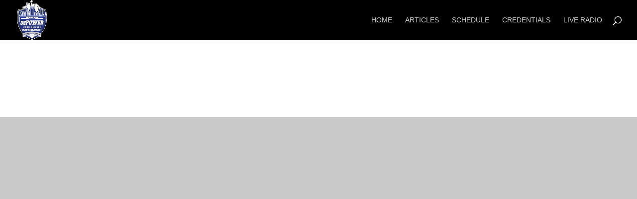

--- FILE ---
content_type: text/html; charset=UTF-8
request_url: https://uspowernetwork.com/the-pearl-reports-sportsnetworkradio/playmakerz-broadcast/
body_size: 6413
content:
<!DOCTYPE html>
<html lang="en-US">
<head>
	<meta charset="UTF-8" />
<meta http-equiv="X-UA-Compatible" content="IE=edge">
	<link rel="pingback" href="https://uspowernetwork.com/xmlrpc.php" />

	<script type="text/javascript">
		document.documentElement.className = 'js';
	</script>
	
	<script>var et_site_url='https://uspowernetwork.com';var et_post_id='30555';function et_core_page_resource_fallback(a,b){"undefined"===typeof b&&(b=a.sheet.cssRules&&0===a.sheet.cssRules.length);b&&(a.onerror=null,a.onload=null,a.href?a.href=et_site_url+"/?et_core_page_resource="+a.id+et_post_id:a.src&&(a.src=et_site_url+"/?et_core_page_resource="+a.id+et_post_id))}
</script><title>Playmakerz Broadcast | uspowernetwork</title>
<link rel='dns-prefetch' href='//fonts.googleapis.com' />
<link rel='dns-prefetch' href='//s.w.org' />
<link rel="alternate" type="application/rss+xml" title="uspowernetwork &raquo; Feed" href="https://uspowernetwork.com/feed/" />
<link rel="alternate" type="application/rss+xml" title="uspowernetwork &raquo; Comments Feed" href="https://uspowernetwork.com/comments/feed/" />
		<script type="text/javascript">
			window._wpemojiSettings = {"baseUrl":"https:\/\/s.w.org\/images\/core\/emoji\/13.0.0\/72x72\/","ext":".png","svgUrl":"https:\/\/s.w.org\/images\/core\/emoji\/13.0.0\/svg\/","svgExt":".svg","source":{"concatemoji":"https:\/\/uspowernetwork.com\/wp-includes\/js\/wp-emoji-release.min.js?ver=5.5.17"}};
			!function(e,a,t){var n,r,o,i=a.createElement("canvas"),p=i.getContext&&i.getContext("2d");function s(e,t){var a=String.fromCharCode;p.clearRect(0,0,i.width,i.height),p.fillText(a.apply(this,e),0,0);e=i.toDataURL();return p.clearRect(0,0,i.width,i.height),p.fillText(a.apply(this,t),0,0),e===i.toDataURL()}function c(e){var t=a.createElement("script");t.src=e,t.defer=t.type="text/javascript",a.getElementsByTagName("head")[0].appendChild(t)}for(o=Array("flag","emoji"),t.supports={everything:!0,everythingExceptFlag:!0},r=0;r<o.length;r++)t.supports[o[r]]=function(e){if(!p||!p.fillText)return!1;switch(p.textBaseline="top",p.font="600 32px Arial",e){case"flag":return s([127987,65039,8205,9895,65039],[127987,65039,8203,9895,65039])?!1:!s([55356,56826,55356,56819],[55356,56826,8203,55356,56819])&&!s([55356,57332,56128,56423,56128,56418,56128,56421,56128,56430,56128,56423,56128,56447],[55356,57332,8203,56128,56423,8203,56128,56418,8203,56128,56421,8203,56128,56430,8203,56128,56423,8203,56128,56447]);case"emoji":return!s([55357,56424,8205,55356,57212],[55357,56424,8203,55356,57212])}return!1}(o[r]),t.supports.everything=t.supports.everything&&t.supports[o[r]],"flag"!==o[r]&&(t.supports.everythingExceptFlag=t.supports.everythingExceptFlag&&t.supports[o[r]]);t.supports.everythingExceptFlag=t.supports.everythingExceptFlag&&!t.supports.flag,t.DOMReady=!1,t.readyCallback=function(){t.DOMReady=!0},t.supports.everything||(n=function(){t.readyCallback()},a.addEventListener?(a.addEventListener("DOMContentLoaded",n,!1),e.addEventListener("load",n,!1)):(e.attachEvent("onload",n),a.attachEvent("onreadystatechange",function(){"complete"===a.readyState&&t.readyCallback()})),(n=t.source||{}).concatemoji?c(n.concatemoji):n.wpemoji&&n.twemoji&&(c(n.twemoji),c(n.wpemoji)))}(window,document,window._wpemojiSettings);
		</script>
		<meta content="Divi Child v.4.2.2.1579932767" name="generator"/><style type="text/css">
img.wp-smiley,
img.emoji {
	display: inline !important;
	border: none !important;
	box-shadow: none !important;
	height: 1em !important;
	width: 1em !important;
	margin: 0 .07em !important;
	vertical-align: -0.1em !important;
	background: none !important;
	padding: 0 !important;
}
</style>
	<link rel='stylesheet' id='fwduvp_uvp_css-css'  href='https://uspowernetwork.com/wp-content/plugins/fwduvp/css/fwduvp.css?ver=5.5.17' type='text/css' media='all' />
<link rel='stylesheet' id='wp-block-library-css'  href='https://uspowernetwork.com/wp-includes/css/dist/block-library/style.min.css?ver=5.5.17' type='text/css' media='all' />
<link rel='stylesheet' id='contact-form-7-css'  href='https://uspowernetwork.com/wp-content/plugins/contact-form-7/includes/css/styles.css?ver=5.2.2' type='text/css' media='all' />
<link rel='stylesheet' id='chld_thm_cfg_parent-css'  href='https://uspowernetwork.com/wp-content/themes/Divi/style.css?ver=5.5.17' type='text/css' media='all' />
<link rel='stylesheet' id='divi-fonts-css'  href='https://fonts.googleapis.com/css?family=Open+Sans:300italic,400italic,600italic,700italic,800italic,400,300,600,700,800&#038;subset=latin,latin-ext&#038;display=swap' type='text/css' media='all' />
<link rel='stylesheet' id='divi-style-css'  href='https://uspowernetwork.com/wp-content/themes/Divi-child/style.css?ver=4.2.2.1579932767' type='text/css' media='all' />
<link rel='stylesheet' id='recent-posts-widget-with-thumbnails-public-style-css'  href='https://uspowernetwork.com/wp-content/plugins/recent-posts-widget-with-thumbnails/public.css?ver=6.9.0' type='text/css' media='all' />
<link rel='stylesheet' id='popup-maker-site-css'  href='//uspowernetwork.com/wp-content/uploads/pum/pum-site-styles.css?generated=1602071921&#038;ver=1.12.0' type='text/css' media='all' />
<link rel='stylesheet' id='dashicons-css'  href='https://uspowernetwork.com/wp-includes/css/dashicons.min.css?ver=5.5.17' type='text/css' media='all' />
<script type='text/javascript' src='https://uspowernetwork.com/wp-content/plugins/fwduvp/js/FWDUVP.js?ver=5.5.17' id='fwduvp_uvp_script-js'></script>
<script type='text/javascript' src='https://uspowernetwork.com/wp-includes/js/jquery/jquery.js?ver=1.12.4-wp' id='jquery-core-js'></script>
<script type='text/javascript' src='https://uspowernetwork.com/wp-content/themes/Divi/core/admin/js/es6-promise.auto.min.js?ver=5.5.17' id='es6-promise-js'></script>
<script type='text/javascript' id='et-core-api-spam-recaptcha-js-extra'>
/* <![CDATA[ */
var et_core_api_spam_recaptcha = {"site_key":"","page_action":{"action":"playmakerz_broadcast"}};
/* ]]> */
</script>
<script type='text/javascript' src='https://uspowernetwork.com/wp-content/themes/Divi/core/admin/js/recaptcha.js?ver=5.5.17' id='et-core-api-spam-recaptcha-js'></script>
<link rel="https://api.w.org/" href="https://uspowernetwork.com/wp-json/" /><link rel="alternate" type="application/json" href="https://uspowernetwork.com/wp-json/wp/v2/pages/30555" /><link rel="EditURI" type="application/rsd+xml" title="RSD" href="https://uspowernetwork.com/xmlrpc.php?rsd" />
<link rel="wlwmanifest" type="application/wlwmanifest+xml" href="https://uspowernetwork.com/wp-includes/wlwmanifest.xml" /> 
<meta name="generator" content="WordPress 5.5.17" />
<link rel="canonical" href="https://uspowernetwork.com/the-pearl-reports-sportsnetworkradio/playmakerz-broadcast/" />
<link rel='shortlink' href='https://uspowernetwork.com/?p=30555' />
<link rel="alternate" type="application/json+oembed" href="https://uspowernetwork.com/wp-json/oembed/1.0/embed?url=https%3A%2F%2Fuspowernetwork.com%2Fthe-pearl-reports-sportsnetworkradio%2Fplaymakerz-broadcast%2F" />
<link rel="alternate" type="text/xml+oembed" href="https://uspowernetwork.com/wp-json/oembed/1.0/embed?url=https%3A%2F%2Fuspowernetwork.com%2Fthe-pearl-reports-sportsnetworkradio%2Fplaymakerz-broadcast%2F&#038;format=xml" />
<meta name="viewport" content="width=device-width, initial-scale=1.0, maximum-scale=1.0, user-scalable=0" /><style type="text/css" id="custom-background-css">
body.custom-background { background-color: #c9c9c9; }
</style>
	<link rel="icon" href="https://uspowernetwork.com/wp-content/uploads/2020/01/cropped-logo-32x32.png" sizes="32x32" />
<link rel="icon" href="https://uspowernetwork.com/wp-content/uploads/2020/01/cropped-logo-192x192.png" sizes="192x192" />
<link rel="apple-touch-icon" href="https://uspowernetwork.com/wp-content/uploads/2020/01/cropped-logo-180x180.png" />
<meta name="msapplication-TileImage" content="https://uspowernetwork.com/wp-content/uploads/2020/01/cropped-logo-270x270.png" />
<link rel="stylesheet" id="et-core-unified-tb-2480-30555-cached-inline-styles" href="https://uspowernetwork.com/wp-content/et-cache/30555/et-core-unified-tb-2480-30555-17667366639914.min.css" onerror="et_core_page_resource_fallback(this, true)" onload="et_core_page_resource_fallback(this)" /><link rel="stylesheet" id="et-core-unified-30555-cached-inline-styles" href="https://uspowernetwork.com/wp-content/et-cache/30555/et-core-unified-30555-17667366639914.min.css" onerror="et_core_page_resource_fallback(this, true)" onload="et_core_page_resource_fallback(this)" /></head>
<body class="page-template-default page page-id-30555 page-child parent-pageid-9422 custom-background et-tb-has-template et-tb-has-footer et-tb-footer-disabled et_bloom et_pb_button_helper_class et_fullwidth_nav et_fixed_nav et_show_nav et_primary_nav_dropdown_animation_fade et_secondary_nav_dropdown_animation_fade et_header_style_left et_cover_background et_pb_gutter osx et_pb_gutters3 et_pb_pagebuilder_layout et_no_sidebar et_divi_theme et-db et_minified_js et_minified_css">
	<div id="page-container">
<div id="et-boc" class="et-boc">
			
		

	<header id="main-header" data-height-onload="66">
		<div class="container clearfix et_menu_container">
					<div class="logo_container">
				<span class="logo_helper"></span>
				<a href="https://uspowernetwork.com/">
					<img src="https://uspowernetwork.com/wp-content/uploads/2020/01/logo.png" alt="uspowernetwork" id="logo" data-height-percentage="100" />
				</a>
			</div>
					<div id="et-top-navigation" data-height="66" data-fixed-height="55">
									<nav id="top-menu-nav">
					<ul id="top-menu" class="nav"><li class="menu-item menu-item-type-post_type menu-item-object-page menu-item-home menu-item-12"><a href="https://uspowernetwork.com/">Home</a></li>
<li class="menu-item menu-item-type-post_type menu-item-object-page menu-item-9159"><a href="https://uspowernetwork.com/articles/">Articles</a></li>
<li class="menu-item menu-item-type-post_type menu-item-object-page menu-item-31077"><a href="https://uspowernetwork.com/schedule/">Schedule</a></li>
<li class="menu-item menu-item-type-post_type menu-item-object-page menu-item-31031"><a href="https://uspowernetwork.com/credentials/">Credentials</a></li>
<li class="menu-item menu-item-type-custom menu-item-object-custom menu-item-30898"><a href="https://radio.securenetsystems.net/cirrusencore/USPOWER">Live Radio</a></li>
</ul>					</nav>
				
				
				
								<div id="et_top_search">
					<span id="et_search_icon"></span>
				</div>
				
				<div id="et_mobile_nav_menu">
				<div class="mobile_nav closed">
					<span class="select_page">Select Page</span>
					<span class="mobile_menu_bar mobile_menu_bar_toggle"></span>
				</div>
			</div>			</div> <!-- #et-top-navigation -->
		</div> <!-- .container -->
		<div class="et_search_outer">
			<div class="container et_search_form_container">
				<form role="search" method="get" class="et-search-form" action="https://uspowernetwork.com/">
				<input type="search" class="et-search-field" placeholder="Search &hellip;" value="" name="s" title="Search for:" />				</form>
				<span class="et_close_search_field"></span>
			</div>
		</div>
	</header> <!-- #main-header -->
<div id="et-main-area">
	
<div id="main-content">


			
				<article id="post-30555" class="post-30555 page type-page status-publish hentry">

				
					<div class="entry-content">
					<div class="et-l et-l--post">
			<div class="et_builder_inner_content et_pb_gutters3"><div class="et_pb_section et_pb_section_1 et_section_regular" >
				
				
				
				
					<div class="et_pb_row et_pb_row_1">
				<div class="et_pb_column et_pb_column_4_4 et_pb_column_1  et_pb_css_mix_blend_mode_passthrough et-last-child">
				
				
				<div class="et_pb_module et_pb_text et_pb_text_1  et_pb_text_align_left et_pb_bg_layout_light">
				
				
				<div class="et_pb_text_inner"><div data-widget-id="1638" data-source="https://vcloud.blueframetech.com" class="bf-widget"></div>
<p><script>
    (function(d, s, id) {
        var js, fjs = d.getElementsByTagName(s)[0];
        if (d.getElementById(id)) {return;}
        js = d.createElement(s); js.id = id;
        js.src = "//widget.blueframetech.com/production/widget.min.js";
        fjs.parentNode.insertBefore(js, fjs);
    }(document, 'script', 'blueframe-jssdk'));
</script></div>
			</div> <!-- .et_pb_text -->
			</div> <!-- .et_pb_column -->
				
				
			</div> <!-- .et_pb_row -->
				
				
			</div> <!-- .et_pb_section -->		</div><!-- .et_builder_inner_content -->
	</div><!-- .et-l -->
						</div> <!-- .entry-content -->

				
				</article> <!-- .et_pb_post -->

			

</div> <!-- #main-content -->

	    </div> <!-- #et-main-area -->

			
		</div><!-- #et-boc -->
		</div> <!-- #page-container -->

			<div id="pum-2536" class="pum pum-overlay pum-theme-167 pum-theme-lightbox popmake-overlay pum-click-to-close click_open" data-popmake="{&quot;id&quot;:2536,&quot;slug&quot;:&quot;feedback&quot;,&quot;theme_id&quot;:167,&quot;cookies&quot;:[],&quot;triggers&quot;:[{&quot;type&quot;:&quot;click_open&quot;,&quot;settings&quot;:{&quot;cookie_name&quot;:&quot;&quot;,&quot;extra_selectors&quot;:&quot;.feedback &quot;}}],&quot;mobile_disabled&quot;:null,&quot;tablet_disabled&quot;:null,&quot;meta&quot;:{&quot;display&quot;:{&quot;stackable&quot;:false,&quot;overlay_disabled&quot;:false,&quot;scrollable_content&quot;:false,&quot;disable_reposition&quot;:false,&quot;size&quot;:&quot;tiny&quot;,&quot;responsive_min_width&quot;:&quot;0%&quot;,&quot;responsive_min_width_unit&quot;:false,&quot;responsive_max_width&quot;:&quot;100%&quot;,&quot;responsive_max_width_unit&quot;:false,&quot;custom_width&quot;:&quot;640px&quot;,&quot;custom_width_unit&quot;:false,&quot;custom_height&quot;:&quot;380px&quot;,&quot;custom_height_unit&quot;:false,&quot;custom_height_auto&quot;:false,&quot;location&quot;:&quot;center top&quot;,&quot;position_from_trigger&quot;:false,&quot;position_top&quot;:&quot;100&quot;,&quot;position_left&quot;:&quot;0&quot;,&quot;position_bottom&quot;:&quot;0&quot;,&quot;position_right&quot;:&quot;0&quot;,&quot;position_fixed&quot;:false,&quot;animation_type&quot;:&quot;fade&quot;,&quot;animation_speed&quot;:&quot;350&quot;,&quot;animation_origin&quot;:&quot;center top&quot;,&quot;overlay_zindex&quot;:false,&quot;zindex&quot;:&quot;1999999999&quot;},&quot;close&quot;:{&quot;text&quot;:&quot;&quot;,&quot;button_delay&quot;:&quot;0&quot;,&quot;overlay_click&quot;:&quot;1&quot;,&quot;esc_press&quot;:&quot;1&quot;,&quot;f4_press&quot;:&quot;1&quot;},&quot;click_open&quot;:[]}}" role="dialog" aria-hidden="true" >

	<div id="popmake-2536" class="pum-container popmake theme-167 pum-responsive pum-responsive-tiny responsive size-tiny">

				

				

		

				<div class="pum-content popmake-content">
			<div class="et_pb_section et_pb_section_0 et_pb_with_background et_section_regular" >
				
				
				
				
					<div class="et_pb_row et_pb_row_0">
				<div class="et_pb_column et_pb_column_4_4 et_pb_column_0  et_pb_css_mix_blend_mode_passthrough et-last-child">
				
				
				<div class="et_pb_module et_pb_text et_pb_text_0  et_pb_text_align_left et_pb_bg_layout_light">
				
				
				<div class="et_pb_text_inner"><h4>Feedback</h4>
<p>If you have any suggestions for us to consider please contact us at <a href="mailto:info@usprepathletes.com"> info@usprepathletes.com</a> </p>
<p>We welcome your feedback and suggestions. </p></div>
			</div> <!-- .et_pb_text -->
			</div> <!-- .et_pb_column -->
				
				
			</div> <!-- .et_pb_row -->
				
				
			</div> <!-- .et_pb_section -->
		</div>


				

				            <button type="button" class="pum-close popmake-close" aria-label="Close">
			×            </button>
		
	</div>

</div>
<script defer>
/*
jQuery(function ($) {
    $("div.featured_events_list").slice(0, 3).show();
	$("div.featured_events_list").slice(0, 3).css("height","auto");
	$("div.featured_events_list").slice(0, 3).css("opacity","1");
	$("div.featured_events_list").slice(3, 6).css("padding","0");
	 
	
    $("#loadMore").on('click', function (e) {
        e.preventDefault();
		$("div.featured_events_list").slice(3, 6).css("height","auto");
		$("div.featured_events_list").slice(3, 6).css("opacity","1");
		$("div.featured_events_list").slice(3, 6).css("padding","32px 0");
		
		
        $("div.featured_events_list").slice(3, 6).slideDown();
        if ($("div.featured_events_list").length == 0) {
            $("#load").fadeOut('slow');
        }
    });
});	
*/
</script>



<script>
jQuery(function ($) {	
    $(".featured_events_list.hidden").slice(0,3).removeClass('hidden').show();
    $("#loadMore").on('click', function (e) {
        e.preventDefault();
    	$(".featured_events_list.hidden").slice(0,3).removeClass('hidden').slideDown(); 
        if ($(".featured_events_list.hidden").length == 0) {
            $("#loadMore").fadeOut('slow');
        }
        
    });
});	
	


jQuery(function ($) {
	
 //function showEvent(listClass){
	   // $(listClass+":hidden").slice(0, 3).show();
	 	//$('.fwduvp').addClass('custom_event');
 //}	
 
	
    $(".promoted_events_list.hidden").slice(0,3).removeClass('hidden').show();
    $("#loadMore2").on('click', function (e) {
        e.preventDefault();
    	$(".promoted_events_list.hidden").slice(0,3).removeClass('hidden').slideDown(); 
        if ($(".promoted_events_list.hidden").length == 0) {
            $("#loadMore2").fadeOut('slow');
        }
        
    });
});



</script>


<link rel='stylesheet' id='et-gf-open-sans-css'  href='https://fonts.googleapis.com/css?family=Open+Sans:400,700' type='text/css' media='all' />
<script type='text/javascript' id='contact-form-7-js-extra'>
/* <![CDATA[ */
var wpcf7 = {"apiSettings":{"root":"https:\/\/uspowernetwork.com\/wp-json\/contact-form-7\/v1","namespace":"contact-form-7\/v1"}};
/* ]]> */
</script>
<script type='text/javascript' src='https://uspowernetwork.com/wp-content/plugins/contact-form-7/includes/js/scripts.js?ver=5.2.2' id='contact-form-7-js'></script>
<script type='text/javascript' id='divi-custom-script-js-extra'>
/* <![CDATA[ */
var DIVI = {"item_count":"%d Item","items_count":"%d Items"};
var et_shortcodes_strings = {"previous":"Previous","next":"Next"};
var et_pb_custom = {"ajaxurl":"https:\/\/uspowernetwork.com\/wp-admin\/admin-ajax.php","images_uri":"https:\/\/uspowernetwork.com\/wp-content\/themes\/Divi\/images","builder_images_uri":"https:\/\/uspowernetwork.com\/wp-content\/themes\/Divi\/includes\/builder\/images","et_frontend_nonce":"6484288caa","subscription_failed":"Please, check the fields below to make sure you entered the correct information.","et_ab_log_nonce":"6345debfaa","fill_message":"Please, fill in the following fields:","contact_error_message":"Please, fix the following errors:","invalid":"Invalid email","captcha":"Captcha","prev":"Prev","previous":"Previous","next":"Next","wrong_captcha":"You entered the wrong number in captcha.","wrong_checkbox":"Checkbox","ignore_waypoints":"no","is_divi_theme_used":"1","widget_search_selector":".widget_search","ab_tests":[],"is_ab_testing_active":"","page_id":"30555","unique_test_id":"","ab_bounce_rate":"5","is_cache_plugin_active":"yes","is_shortcode_tracking":"","tinymce_uri":""}; var et_builder_utils_params = {"condition":{"diviTheme":true,"extraTheme":false},"scrollLocations":["app","top"],"builderScrollLocations":{"desktop":"app","tablet":"app","phone":"app"},"onloadScrollLocation":"app","builderType":"fe"}; var et_frontend_scripts = {"builderCssContainerPrefix":"#et-boc","builderCssLayoutPrefix":"#et-boc .et-l"};
var et_pb_box_shadow_elements = [];
var et_pb_motion_elements = {"desktop":[],"tablet":[],"phone":[]};
var et_pb_sticky_elements = [];
/* ]]> */
</script>
<script type='text/javascript' src='https://uspowernetwork.com/wp-content/themes/Divi/js/custom.unified.js?ver=4.6.5' id='divi-custom-script-js'></script>
<script type='text/javascript' src='https://uspowernetwork.com/wp-includes/js/jquery/ui/core.min.js?ver=1.11.4' id='jquery-ui-core-js'></script>
<script type='text/javascript' src='https://uspowernetwork.com/wp-includes/js/jquery/ui/position.min.js?ver=1.11.4' id='jquery-ui-position-js'></script>
<script type='text/javascript' id='popup-maker-site-js-extra'>
/* <![CDATA[ */
var pum_vars = {"version":"1.12.0","pm_dir_url":"https:\/\/uspowernetwork.com\/wp-content\/plugins\/popup-maker\/","ajaxurl":"https:\/\/uspowernetwork.com\/wp-admin\/admin-ajax.php","restapi":"https:\/\/uspowernetwork.com\/wp-json\/pum\/v1","rest_nonce":null,"default_theme":"166","debug_mode":"","disable_tracking":"","home_url":"\/","message_position":"top","core_sub_forms_enabled":"1","popups":[]};
var ajaxurl = "https:\/\/uspowernetwork.com\/wp-admin\/admin-ajax.php";
var pum_sub_vars = {"ajaxurl":"https:\/\/uspowernetwork.com\/wp-admin\/admin-ajax.php","message_position":"top"};
var pum_popups = {"pum-2536":{"disable_on_mobile":false,"disable_on_tablet":false,"custom_height_auto":false,"scrollable_content":false,"position_from_trigger":false,"position_fixed":false,"overlay_disabled":false,"stackable":false,"disable_reposition":false,"close_on_form_submission":false,"close_on_overlay_click":true,"close_on_esc_press":true,"close_on_f4_press":true,"disable_form_reopen":false,"disable_accessibility":false,"triggers":[{"type":"click_open","settings":{"cookie_name":"","extra_selectors":".feedback "}}],"theme_id":"167","size":"tiny","responsive_min_width":"0%","responsive_max_width":"100%","custom_width":"640px","custom_height":"380px","animation_type":"fade","animation_speed":"350","animation_origin":"center top","location":"center top","position_top":"100","position_bottom":"0","position_left":"0","position_right":"0","zindex":"1999999999","close_button_delay":"0","close_on_form_submission_delay":"0","cookies":[],"theme_slug":"lightbox","id":2536,"slug":"feedback"}};
/* ]]> */
</script>
<script type='text/javascript' src='//uspowernetwork.com/wp-content/uploads/pum/pum-site-scripts.js?defer&#038;generated=1602071921&#038;ver=1.12.0' id='popup-maker-site-js'></script>
<script type='text/javascript' src='https://uspowernetwork.com/wp-content/themes/Divi/core/admin/js/common.js?ver=4.6.5' id='et-core-common-js'></script>
<script type='text/javascript' src='https://uspowernetwork.com/wp-includes/js/wp-embed.min.js?ver=5.5.17' id='wp-embed-js'></script>
		
	</body>
</html>


--- FILE ---
content_type: text/css
request_url: https://uspowernetwork.com/wp-content/themes/Divi-child/style.css?ver=4.2.2.1579932767
body_size: 236
content:
/*
Theme Name: Divi Child
Theme URI: http://www.elegantthemes.com/gallery/divi/
Template: Divi
Author: Elegant Themes
Author URI: http://www.elegantthemes.com
Description: Smart. Flexible. Beautiful. Divi is the most powerful theme in our collection.
Tags: responsive-layout,one-column,two-columns,three-columns,four-columns,left-sidebar,right-sidebar,custom-background,custom-colors,featured-images,full-width-template,post-formats,rtl-language-support,theme-options,threaded-comments,translation-ready
Version: 4.2.2.1579932767
Updated: 2020-01-25 06:12:47

*/

.box-c2a {
	-webkit-transition: all 0.2s;
	-moz-transition: all 0.2s;
	transition: all 0.2s;
	box-shadow: inset 0 0 0 0 #CCC,inset 0 -300px 150px -50px rgba(18,20,24,.7);
}

.box-c2a .et_pb_promo_button {
	opacity: 0;
	-webkit-transition: all 0.2s ease-in-out;
	-moz-transition: all 0.2s ease-in-out;
	transition: all 0.2s ease-in-out;
}
.box-c2a:hover .et_pb_promo_button {
	opacity: 1;
}

--- FILE ---
content_type: text/css
request_url: https://uspowernetwork.com/wp-content/et-cache/30555/et-core-unified-30555-17667366639914.min.css
body_size: 2434
content:
body{font-family:"Helvetica",Arial,Lucida,sans-serif!important}#featured_events div.featured_events_lis,#promoted_events .promoted_events_list{height:auto;opacity:1;overflow:hidden}#featured_events div.featured_events_list.hidden,#promoted_events .promoted_events_list.hidden{height:0;opacity:0;overflow:hidden;padding:0!important}@media all and (min-width:768px) and (max-width:1024px){.team-profile-item .custom-cal-half{min-height:566px}}@media all and (min-width:1025px){.team-profile-item .custom-cal-half{min-height:496px}}@media all and (min-width:981px){.team-profile-item .custom-cal-half{width:36%!important}.team-profile-item .margin-right.custom-cal-half{margin-right:3%!important}.team-profile-item .custom-cal-right{width:25%!important}.team-profile-item div.one_half.et_column_last{padding-top:25px}}.team-profile-item p{padding-bottom:8px}@media all and (max-width:980px){.team-profile-item .one_half{width:100%}.team-profile-item div.one_half.et_column_last{padding:20px}}@media all and (min-width:768px){.et-pb-arrow-next{opacity:1;right:22px}.et-pb-arrow-prev{opacity:1;left:22px}}@media all and (max-width:767px){.et-pb-arrow-next{opacity:1;right:0}.et-pb-arrow-prev{opacity:1;left:0}}@media all and (min-width:1025px){.custom-1third{width:35%!important}.custom-2third{width:65%!important}}@media all and (max-width:1024px){.custom-1third{width:100%!important}.custom-2third{width:100%!important}}ul.custom-event-button{display:-webkit-box;display:-ms-flexbox;display:flex;-ms-flex-pack:distribute;justify-content:space-around;-webkit-box-align:center;-ms-flex-align:center;align-items:center;text-align:center;padding-left:0!important;padding-top:15px!important}.custom-event-button li{list-style:none;-webkit-box-align:center;-ms-flex-align:center;align-items:center;background-color:#fff;min-height:66px;display:-webkit-box;display:-ms-flexbox;display:flex;margin:5px;width:90%}.custom-event-button li a{padding:6px 10px;width:100%}@media all and (max-width:1024px){ul.custom-event-button{-webkit-box-orient:vertical;-webkit-box-direction:normal;-ms-flex-direction:column;flex-direction:column}}.custom-event-section p{padding-bottom:0}#loadMore{margin-top:30px}.pum-container{background-color:transparent!important;box-shadow:none!important}.pum-content>.et_pb_section{background-color:transparent}.et_pb_section .et-popup-row{width:100%!important;padding:0!important;max-width:980px;background-color:transparent}.lSSlideOuter .gwts-gwl-slidergal{height:auto!important}.team-profile-item .et_pb_text_inner>p{padding:0}#loadMorea{margin-top:30px}.btn.loadMoreBtn{color:#333333;text-align:center;background:#ffffff;padding:12px 15px;margin:0 auto;display:block;max-width:250px;border:1px solid #8d46ff}.btn.loadMoreBtn:hover{text-decoration:none;background:#000;color:#fff;border:1px solid #000}.network-optin.et_pb_newsletter .et_pb_newsletter_form{background-color:#3b4aa5!important;padding:25px 10px!important}.network-optin .et_pb_newsletter_fields p,.network-optin .et_pb_newsletter_fields .et_pb_newsletter_button_wrap{margin:0px 3px!important;padding:0px!important;min-height:45px!important;height:45px}.network-optin.et_pb_newsletter .et_pb_newsletter_fields p input{padding:10px 4px!important}.network-optin .et_pb_newsletter_fields .et_pb_newsletter_button{line-height:1.5em!important}@media all and (min-width:768px){.network-optin .et_pb_newsletter_fields{-webkit-box-orient:horizontal;-webkit-box-direction:normal;-ms-flex-direction:row;flex-direction:row;-ms-flex-wrap:nowrap;flex-wrap:nowrap}}body.single #content-area .et_pb_section{padding:0!important}body.single-post #main-content .container{padding-top:55px!important}.articale-style .et_pb_post{background:#fff;margin-bottom:30px;box-shadow:0px 10px 70px 0pxrgba(209,213,223,.7);padding:20px 25px;min-height:250px}@media only screen and (min-width:981px){.articale-style a img{float:left;width:38%;padding-right:2%;padding:20px}}@media only screen and (max-width:980px){.articale-style .et_pb_post{padding-bottom:30px}.articale-style .entry-title,.articale-style .post-meta,.articale-style .post-content{padding-left:25px;padding-right:25px}.articale-style .dp-grid-blog-content .post-content{margin-bottom:20px}}.articale-style .et_pb_post a.more-link{padding:10px 20px 10px 20px;background:#111;color:#ccc;font-weight:600;border-radius:20px;display:inline-block;top:20px;position:relative;text-transform:uppercase;margin-bottom:20px}.articale-style .et_pb_post:hover .entry-title a{color:#3e4f85}.articale-style .et_pb_post:hover a.more-link{background-color:#3e4f85;color:#fff}.home-blog .et_pb_blog_grid .et_pb_post{background-color:#fff;min-height:525px}.home-blog .et_pb_blog_grid .et_pb_post{border-radius:16px;border:none;-webkit-box-shadow:0 18px 50px rgba(0,0,0,.05);box-shadow:0 18px 50px rgba(0,0,0,.05);-webkit-transition:ease-in-out .35s;-o-transition:ease-in-out .35s;transition:ease-in-out .35s;margin-bottom:12%!important}.home-blog .et_pb_blog_grid .et_pb_post:hover{-webkit-box-shadow:0 18px 80px rgba(0,0,0,.12);box-shadow:0 18px 80px rgba(0,0,0,.12)}.home-blog .et_pb_image_container{margin-bottom:0}.home-blog .et_pb_image_container::after{content:url(/wp-content/uploads/2021/01/shape.png);position:absolute;z-index:9;bottom:20px;left:0;right:0;display:block;width:100%;height:auto;opacity:1;overflow:hidden}.home-blog .et_pb_blog_grid p.post-meta{border-top:1px solid #ddd}.home-blog .et_pb_blog_grid .post-content-inner{border-bottom:1px solid #ddd;margin-bottom:10px;padding-bottom:10px}.zoom-blog .et_pb_post img{transition:all 0.5s;-moz-transition:all 0.5s;-webkit-transition:all 0.5s}.zoom-blog .et_pb_post:hover img{transform:scale(1.05);-moz-transform:scale(1.05);-webkit-transform:scale(1.05)}.zoom-blog a.entry-featured-image-url{overflow:hidden}.zoom-blog .et_pb_post div.et_pb_image_container{overflow:hidden}.home-blog .post .more-link{background-color:#2d3c90;padding:5px 10px;margin-top:8px!important;display:inline-block;border-radius:2px;transition:.3s;color:#fff}.home-blog .post .more-link:hover{background-color:#add8e6;color:#000}.custom-sidebar .et_pb_widget{margin-bottom:30px!important}.container:before{background-color:transparent!important}.et_pb_widget_area_right{border-left:0!important}.et_pb_widget_area_left{border-right:0!important}.widgettitle{background:#3e4f85;text-align:center;color:#fff;padding:13px 0;text-transform:uppercase;letter-spacing:1px;position:relative;margin-bottom:25px}.widgettitle::after{content:"";display:block;position:absolute;border-top:5px solid;border-top-color:#3e4f85;border-right:5px solid transparent;border-left:5px solid transparent;bottom:-5px;left:50%;width:0;height:0;margin-left:-5px}#sidebar .widget_archive ul li,#sidebar .widget_categories ul li{background-attachment:scroll;background-clip:border-box;background-color:#f7f7fa;background-image:none;background-origin:padding-box;background-position-x:0;background-position-y:0;background-repeat:repeat;background-size:auto auto;border-bottom-color:#3e4f85;border-left-color:#3e4f85;border-left-style:solid;border-left-width:3px;border-right-color:#3e4f85;border-top-color:#3e4f85;margin-bottom:14px;margin-left:0;margin-right:0;margin-top:14px;padding-bottom:6px;padding-left:10px;padding-right:10px;padding-top:6px;position:relative}#sidebar .widget_archive ul li:hover,#sidebar .widget_categories ul li:hover{border-left:4px solid #3e4f85;transition:all 0.1s}.widget_search #searchsubmit{background-color:#3e4f85}.widget_search input#searchsubmit{color:#fff}.widget_search input#s{border:1px solid #3e4f85}.wp-pagenavi{clear:both;padding-top:20px;width:100%}.wp-pagenavi span{display:inline-block;font-size:14px!important;padding:10px 15px;background-color:#3e4f85;color:#fff;border-radius:5px}.wp-pagenavi a{color:#54657e;display:inline-block;font-size:14px!important;padding:10px 15px}.wp-pagenavi span.current,.wp-pagenavi a:hover{background:#3e4f85 none repeat scroll 0 0;border-radius:5px;color:#fff!important}.wp-pagenavi .nextpostslink,.wp-pagenavi .previouspostslink{color:#54657e!important;text-transform:uppercase}.wp-pagenavi i{font-size:15px;line-height:24px!important}body.archive .et_pb_post,body.search .et_pb_post{background:#fff;margin-bottom:30px;box-shadow:0px 10px 70px 0pxrgba(209,213,223,.7);padding:20px}@media only screen and (min-width:981px){body.archive .et_pb_post img,body.search .et_pb_post img{height:180px!important;width:335px;float:left;left:0;margin-right:25px}body.archive .dp-grid-blog-image a,body.search .dp-grid-blog-image a{margin:0}body.archive .et_pb_post,body.search .et_pb_post{clear:both;min-height:250px}}body.archive .et_pb_post img,body.search .et_pb_post img{object-fit:cover!important}#search-header{display:none}.search #search-header{display:block}body.single .et_post_meta_wrapper>h1.entry-title,body.single .et_post_meta_wrapper>p.post-meta{display:none}@media only screen and (max-width:980px){.fullwidth-category-menu .mobile_menu_bar{text-align:right}.fullwidth-category-menu .mobile_menu_bar::before{color:#fff}}@-webkit-keyframes blurb-ripple-out{100%{top:-12px;right:-12px;bottom:-12px;left:-12px;opacity:0}}@keyframes blurb-ripple-out{100%{top:-12px;right:-12px;bottom:-12px;left:-12px;opacity:0}}.blurb-ripple-out .et-pb-icon{display:inline-block;vertical-align:middle;-webkit-transform:perspective(1px) translateZ(0);transform:perspective(1px) translateZ(0);box-shadow:0 0 1px transparent;position:relative}.blurb-ripple-out .et-pb-icon:before{content:'';position:absolute;border:#2d3c90 solid 6px;border-radius:50%;top:0;right:0;bottom:0;left:0;-webkit-animation-duration:1s;animation-duration:1s}.blurb-ripple-out:hover .et-pb-icon:before,.blurb-ripple-out:focus .et-pb-icon:before,.blurb-ripple-out:active .et-pb-icon:before{-webkit-animation-name:blurb-ripple-out;animation-name:blurb-ripple-out}.custom-link a:hover{opacity:0.6}#footer-bottom{display:none}.athou_container{width:100vw;padding:10px}.all_authors{border:1px solid #3e4f85;padding:10px}.athou{width:100%;display:flex;justify-content:left;margin:20px 0}.athou img{border-radius:50%}.athou .autho-details{margin-left:20px}.athou p{display:flex;flex-direction:column;justify-content:start;padding:10px 0}.athou h2{color:#3e4f85;text-transform:capitalize}.athou p a{font-size:24px;text-transform:capitalize;font-weight:bold}